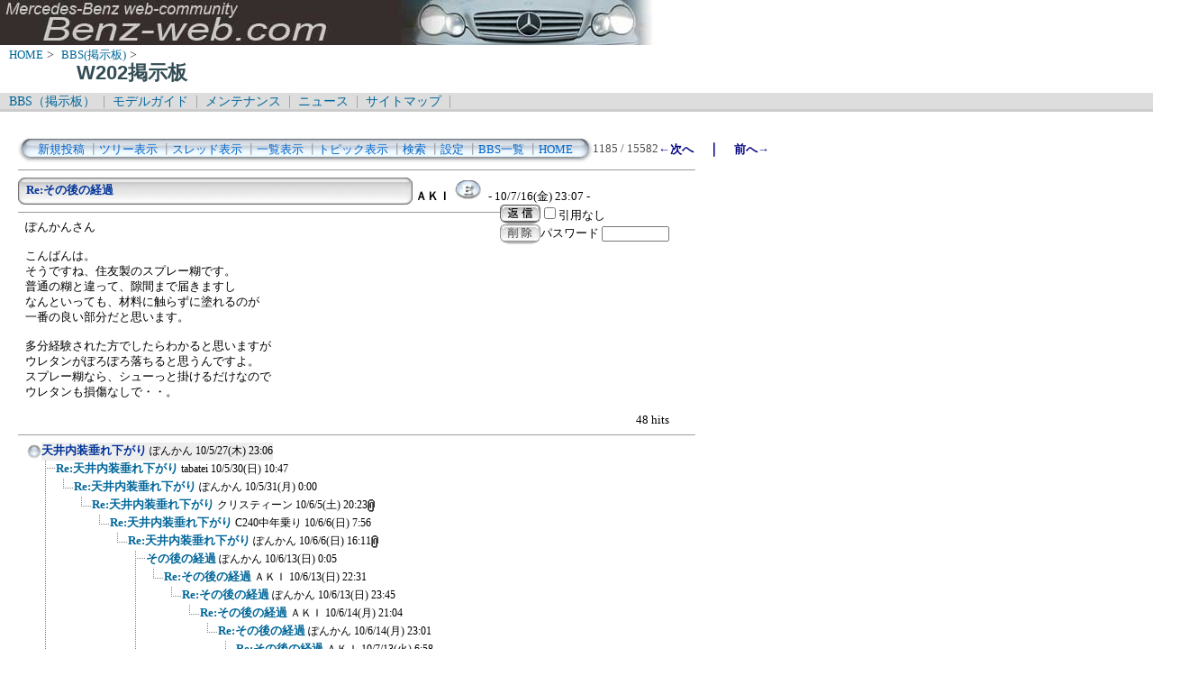

--- FILE ---
content_type: text/html; charset=Shift_JIS
request_url: http://benz-web.com/c-board/c-board.cgi?cmd=one;no=14644;id=w202
body_size: 41886
content:
<!DOCTYPE HTML PUBLIC "-//W3C//DTD HTML 4.01 Transitional//EN">
<html lang="ja">
<head>
 <meta http-equiv="content-script-type" content="text/javascript">
 <meta http-equiv="content-style-type" content="text/css">
 <link rel="stylesheet" type="text/css" href="./data/w202/data/c-board.css">
 <link rel="alternate" type="application/rss+xml" title="Ｗ２０２掲示板" href="http://www.benz-web.com/c-board/c-board.cgi?cmd=r2s;id=w202">
 <title>Ｗ２０２掲示板</title>
</head>
<body>
  <img src="../pictures/bw_head2.jpg" width="750" height="50" alt="ベンツ画像ヘッダー" border="0" />

<div id="breadCrumb">
	<a href="../index.htm">HOME</a>&nbsp;>&nbsp;
	<a href="./index_bbs.cgi">BBS(掲示板)</a>&nbsp;>&nbsp;
	<h1 id="pageName">W202掲示板</h1>
</div>

<div id="masthead">
  <div id="globalNav">
	<a href="../c-board/index_bbs.cgi">BBS（掲示板）</a>&nbsp;|&nbsp;
	<a href="../model/index_model.htm">モデルガイド</a>&nbsp;|&nbsp;
	<a href="../mnt/index_maintenance.htm">メンテナンス</a>&nbsp;|&nbsp;
	<a href="../news/index_news.htm">ニュース</a>&nbsp;|&nbsp;
	<a href="../contents/sitemap.htm">サイトマップ</a>&nbsp;|&nbsp;
  </div>
  <div id="globalNav">
  </div>
</div>
<br />
<div id="contentout">
<table border=0 cellspacing=0 cellpadding=0 width="750">
 <tr>
  <td align="left" width="50%" nowrap>
   <table border=0 cellspacing=0 cellpadding=0>
	<tr>
	 <td><img src="./data/w202/image/mnu_table_left.gif" width=14 height=28 alt=""></td>
	 <td background="./data/w202/image/mnu_table_back.gif" nowrap>&nbsp;&nbsp;<a class=Menu href="c-board.cgi?cmd=psn;id=w202">新規投稿</a><span class=MenuSplit>&nbsp;┃</span><a class=Menu href="c-board.cgi?cmd=tre;id=w202">ツリー表示</a><span class=MenuSplit>&nbsp;┃</span><a class=Menu href="c-board.cgi?cmd=thr;id=w202">スレッド表示</a><span class=MenuSplit>&nbsp;┃</span><a class=Menu href="c-board.cgi?cmd=all;id=w202">一覧表示</a><span class=MenuSplit>&nbsp;┃</span><a class=Menu href="c-board.cgi?cmd=tpc;id=w202">トピック表示</a><span class=MenuSplit>&nbsp;┃</span><a class=Menu href="c-board.cgi?cmd=srn;id=w202">検索</a><span class=MenuSplit>&nbsp;┃</span><a class=Menu href="c-board.cgi?cmd=csn;id=w202">設定</a><span class=MenuSplit>&nbsp;┃</span><a class=Menu href="http://www.benz-web.com/c-board/index_bbs.cgi" target="_self">BBS一覧</a><span class=MenuSplit>&nbsp;┃</span><a class=Menu href="http://www.benz-web.com/" target="_self">HOME</a>&nbsp;&nbsp;</td>
	 <td><img src="./data/w202/image/mnu_table_right.gif" width=14 height=28 alt=""></td>
	</tr>
   </table>
  </td>
  <td align="center" nowrap>
   <span class=MenuOut>1185 / 15582 </span>
  </td>
  <td nowrap align="right"><a href="c-board.cgi?cmd=one;page=1184;id=w202" title="Re:冷却ファン回りっぱなし"><font size="3" color="#000080" style="font-size: 10pt"><b>←次へ</b></font></a><font size="3" color="#000080" style="font-size: 11pt"><b>　｜　</b></font><a href="c-board.cgi?cmd=one;page=1186;id=w202" title="Re:その後の経過"><font size="3" color="#000080" style="font-size: 10pt"><b>前へ→</b></font></a></td>
 </tr>
</table>
<hr size=1 width="750" align="left">

<a name="14644"></a>
<table border=0 cellspacing=0 cellpadding=0>
 <tr>
  <td>
   <table border=0 cellspacing=0 cellpadding=0>
    <tr><td><img src="./data/w202/image/sbj_table_left.gif" width=9 height=30 alt=""></td>
	<td background="./data/w202/image/sbj_table_back.gif" width=420 nowrap>
	  <a href="c-board.cgi?cmd=one;no=14644;id=w202"><span class=AllSubject><b>Re:その後の経過</b></span></a>
	</td>
	<td><img src="./data/w202/image/sbj_table_right.gif" width=9 height=30 alt=""></td>
    </tr>
   </table>
  </td>
  <td valign="bottom">
   <span class=AllName>&nbsp;<b title="［識別番号：1961c11e5a］">ＡＫＩ</b></span>
   <a href="mailto:inchiki_lupo_gti@yahoo.co.jp" title="【メール】: inchiki_lupo_gti@yahoo.co.jp"><img src="./data/w202/image/email_icon.gif" width="31" height="22" border="0" alt="E-MAIL"></a>
   <span class=AllDate>&nbsp;- 10/7/16(金) 23:07 -</span>
  </td>
 </tr>
</table>
<table border=0 cellspacing=0 cellpadding=0>
 <tr>
  <td align="left" valign="top" width="535">
   <hr width="100%" size=1 align="left">
  </td>
  <td rowspan=2 align="left" valign="top">
   <table border=0 cellpadding=0 cellspacing=0>
    <tr><td colspan=2><form action="c-board.cgi" method="get"></td></tr>
    <tr><td><input type="image" src="./data/w202/image/reply.gif" name="返信" border="0" width="45" height="22" alt="返信"></td>
	<td>
	 <span class=AllReply>
	  <input name="no_quot" type=checkbox value=1 class=AllReplyInput title="チェックすると返信時に元記事を引用しなくなります">引用なし
	 </span>
	 <input type="hidden" name="follow" value="14644">
	 <input type="hidden" name="id" value="w202">
	 <input type="hidden" name="cmd" value="psn">
	</td>
    </tr>
    	<tr><td colspan=2>
	  </form><form action="c-board.cgi" method="post"></td></tr>
	<tr>
	 <td><input type="image" src="./data/w202/image/delete.gif" name="削除" width="45" height="22" border="0" alt="削除"></td>
	 <td>
	  <span class=AllDelete>パスワード
	   <input name="key" size=10 type=password value="" class=AllDeleteInput title="投稿したときに入力したパスワードを入力してください">
	  </span>
	  <input type=hidden name="no" value="14644">
	  <input type=hidden name="tree" value="14541">
	  <input type=hidden name="id" value="w202">
	  <input type=hidden name="cmd" value="dlm">
	 </td>
	</tr>

    <tr><td colspan=2></form></td></tr>
    <tr><td colspan=2 align="center"></td>
    </tr>
   </table>
  </td>
 </tr>
 <tr>
  <td width=535>
   <table border=0 cellspacing=0 cellpadding=0>
    <tr>
     <td>&nbsp;&nbsp;</td>
     <td><span class=AllBody> ぽんかんさん<br>
<br>
こんばんは。<br>
そうですね、住友製のスプレー糊です。<br>
普通の糊と違って、隙間まで届きますし<br>
なんといっても、材料に触らずに塗れるのが<br>
一番の良い部分だと思います。<br>
<br>
多分経験された方でしたらわかると思いますが<br>
ウレタンがぽろぽろ落ちると思うんですよ。<br>
スプレー糊なら、シューっと掛けるだけなので<br>
ウレタンも損傷なしで・・。<br>
<br>
</span></td>
    </tr>
   </table>
  </td>
 </tr>
 
 <tr>
  <td colspan=2 align="right">
   <span class=AllHit>48 hits<br></span>
   <span class=AllHit></span>
   <span class=AllAgent></span>
  </td>
 </tr>
</table>
<hr size=1 width=750 align="left">
<table border=0 cellspacing=0 cellpadding=0>
 <tr>
  <td><img src="./data/w202/image/_.gif" width=10 height=1 alt=""></td>
  <td><a href="c-board.cgi?cmd=ntr;tree=14541;id=w202" title="記事が属するツリーの記事を全て表示します"><img src="./data/w202/image/tre_all.gif" width=16 height=20 border=0></a></td>
  <td bgcolor="#eeeeee" nowrap>
   <a class=TreeParentSubject href="c-board.cgi?cmd=one;no=14541;id=w202" title=""><b>天井内装垂れ下がり</b>
    <span class=TreeParentName>ぽんかん</span>
    <span class=TreeParentDate>10/5/27(木) 23:06</span></a></td>
  <td></td>
 </tr>
</table>
<table border=0 cellspacing=0 cellpadding=0>
 <tr>
  <td><img src="./data/w202/image/_.gif" width=10 height=1 alt=""></td>
  <td><img src="./data/w202/image/_.gif" width=12 height=1 alt="" border=0><a href="c-board.cgi?cmd=ntr;tree=14541;no=14542;id=w202" title="この記事にぶら下がってる記事を全て表示します"><img src="./data/w202/image/T_icon.gif" width="20" height="20" border="0"></a></td>
  <td bgcolor="#ffffff" nowrap>
   <a class=TreeChildSubject href="c-board.cgi?cmd=one;no=14542;id=w202" title=""><b>Re:天井内装垂れ下がり</b>
    <span class=TreeChildName>tabatei</span>
    <span class=TreeChildDate>10/5/30(日) 10:47</span></a></td>
  <td></td>
 </tr>
</table>
<table border=0 cellspacing=0 cellpadding=0>
 <tr>
  <td><img src="./data/w202/image/_.gif" width=10 height=1 alt=""></td>
  <td><img src="./data/w202/image/_.gif" width=12 height=1 alt="" border=0><img src="./data/w202/image/I_icon.gif" width="20" height="20" border="0"><a href="c-board.cgi?cmd=ntr;tree=14541;no=14547;id=w202" title="この記事にぶら下がってる記事を全て表示します"><img src="./data/w202/image/L_icon.gif" width="20" height="20" border="0"></a></td>
  <td bgcolor="#ffffff" nowrap>
   <a class=TreeChildSubject href="c-board.cgi?cmd=one;no=14547;id=w202" title=""><b>Re:天井内装垂れ下がり</b>
    <span class=TreeChildName>ぽんかん</span>
    <span class=TreeChildDate>10/5/31(月) 0:00</span></a></td>
  <td></td>
 </tr>
</table>
<table border=0 cellspacing=0 cellpadding=0>
 <tr>
  <td><img src="./data/w202/image/_.gif" width=10 height=1 alt=""></td>
  <td><img src="./data/w202/image/_.gif" width=12 height=1 alt="" border=0><img src="./data/w202/image/I_icon.gif" width="20" height="20" border="0"><img src="./data/w202/image/_.gif" width=20 height=1 alt="" border=0><a href="c-board.cgi?cmd=ntr;tree=14541;no=14561;id=w202" title="この記事にぶら下がってる記事を全て表示します"><img src="./data/w202/image/L_icon.gif" width="20" height="20" border="0"></a></td>
  <td bgcolor="#ffffff" nowrap>
   <a class=TreeChildSubject href="c-board.cgi?cmd=one;no=14561;id=w202" title=""><b>Re:天井内装垂れ下がり</b>
    <span class=TreeChildName>クリスティーン</span>
    <span class=TreeChildDate>10/6/5(土) 20:23</span></a></td>
  <td><img src="./data/w202/image/clip_icon.gif" width="8" height="14" border="0" alt="[添付]"></td>
 </tr>
</table>
<table border=0 cellspacing=0 cellpadding=0>
 <tr>
  <td><img src="./data/w202/image/_.gif" width=10 height=1 alt=""></td>
  <td><img src="./data/w202/image/_.gif" width=12 height=1 alt="" border=0><img src="./data/w202/image/I_icon.gif" width="20" height="20" border="0"><img src="./data/w202/image/_.gif" width=40 height=1 alt="" border=0><a href="c-board.cgi?cmd=ntr;tree=14541;no=14564;id=w202" title="この記事にぶら下がってる記事を全て表示します"><img src="./data/w202/image/L_icon.gif" width="20" height="20" border="0"></a></td>
  <td bgcolor="#ffffff" nowrap>
   <a class=TreeChildSubject href="c-board.cgi?cmd=one;no=14564;id=w202" title=""><b>Re:天井内装垂れ下がり</b>
    <span class=TreeChildName>C240中年乗り</span>
    <span class=TreeChildDate>10/6/6(日) 7:56</span></a></td>
  <td></td>
 </tr>
</table>
<table border=0 cellspacing=0 cellpadding=0>
 <tr>
  <td><img src="./data/w202/image/_.gif" width=10 height=1 alt=""></td>
  <td><img src="./data/w202/image/_.gif" width=12 height=1 alt="" border=0><img src="./data/w202/image/I_icon.gif" width="20" height="20" border="0"><img src="./data/w202/image/_.gif" width=60 height=1 alt="" border=0><a href="c-board.cgi?cmd=ntr;tree=14541;no=14566;id=w202" title="この記事にぶら下がってる記事を全て表示します"><img src="./data/w202/image/L_icon.gif" width="20" height="20" border="0"></a></td>
  <td bgcolor="#ffffff" nowrap>
   <a class=TreeChildSubject href="c-board.cgi?cmd=one;no=14566;id=w202" title=""><b>Re:天井内装垂れ下がり</b>
    <span class=TreeChildName>ぽんかん</span>
    <span class=TreeChildDate>10/6/6(日) 16:11</span></a></td>
  <td><img src="./data/w202/image/clip_icon.gif" width="8" height="14" border="0" alt="[添付]"></td>
 </tr>
</table>
<table border=0 cellspacing=0 cellpadding=0>
 <tr>
  <td><img src="./data/w202/image/_.gif" width=10 height=1 alt=""></td>
  <td><img src="./data/w202/image/_.gif" width=12 height=1 alt="" border=0><img src="./data/w202/image/I_icon.gif" width="20" height="20" border="0"><img src="./data/w202/image/_.gif" width=80 height=1 alt="" border=0><a href="c-board.cgi?cmd=ntr;tree=14541;no=14587;id=w202" title="この記事にぶら下がってる記事を全て表示します"><img src="./data/w202/image/T_icon.gif" width="20" height="20" border="0"></a></td>
  <td bgcolor="#ffffff" nowrap>
   <a class=TreeChildSubject href="c-board.cgi?cmd=one;no=14587;id=w202" title=""><b>その後の経過</b>
    <span class=TreeChildName>ぽんかん</span>
    <span class=TreeChildDate>10/6/13(日) 0:05</span></a></td>
  <td></td>
 </tr>
</table>
<table border=0 cellspacing=0 cellpadding=0>
 <tr>
  <td><img src="./data/w202/image/_.gif" width=10 height=1 alt=""></td>
  <td><img src="./data/w202/image/_.gif" width=12 height=1 alt="" border=0><img src="./data/w202/image/I_icon.gif" width="20" height="20" border="0"><img src="./data/w202/image/_.gif" width=80 height=1 alt="" border=0><img src="./data/w202/image/I_icon.gif" width="20" height="20" border="0"><a href="c-board.cgi?cmd=ntr;tree=14541;no=14590;id=w202" title="この記事にぶら下がってる記事を全て表示します"><img src="./data/w202/image/L_icon.gif" width="20" height="20" border="0"></a></td>
  <td bgcolor="#ffffff" nowrap>
   <a class=TreeChildSubject href="c-board.cgi?cmd=one;no=14590;id=w202" title=""><b>Re:その後の経過</b>
    <span class=TreeChildName>ＡＫＩ</span>
    <span class=TreeChildDate>10/6/13(日) 22:31</span></a></td>
  <td></td>
 </tr>
</table>
<table border=0 cellspacing=0 cellpadding=0>
 <tr>
  <td><img src="./data/w202/image/_.gif" width=10 height=1 alt=""></td>
  <td><img src="./data/w202/image/_.gif" width=12 height=1 alt="" border=0><img src="./data/w202/image/I_icon.gif" width="20" height="20" border="0"><img src="./data/w202/image/_.gif" width=80 height=1 alt="" border=0><img src="./data/w202/image/I_icon.gif" width="20" height="20" border="0"><img src="./data/w202/image/_.gif" width=20 height=1 alt="" border=0><a href="c-board.cgi?cmd=ntr;tree=14541;no=14591;id=w202" title="この記事にぶら下がってる記事を全て表示します"><img src="./data/w202/image/L_icon.gif" width="20" height="20" border="0"></a></td>
  <td bgcolor="#ffffff" nowrap>
   <a class=TreeChildSubject href="c-board.cgi?cmd=one;no=14591;id=w202" title=""><b>Re:その後の経過</b>
    <span class=TreeChildName>ぽんかん</span>
    <span class=TreeChildDate>10/6/13(日) 23:45</span></a></td>
  <td></td>
 </tr>
</table>
<table border=0 cellspacing=0 cellpadding=0>
 <tr>
  <td><img src="./data/w202/image/_.gif" width=10 height=1 alt=""></td>
  <td><img src="./data/w202/image/_.gif" width=12 height=1 alt="" border=0><img src="./data/w202/image/I_icon.gif" width="20" height="20" border="0"><img src="./data/w202/image/_.gif" width=80 height=1 alt="" border=0><img src="./data/w202/image/I_icon.gif" width="20" height="20" border="0"><img src="./data/w202/image/_.gif" width=40 height=1 alt="" border=0><a href="c-board.cgi?cmd=ntr;tree=14541;no=14593;id=w202" title="この記事にぶら下がってる記事を全て表示します"><img src="./data/w202/image/L_icon.gif" width="20" height="20" border="0"></a></td>
  <td bgcolor="#ffffff" nowrap>
   <a class=TreeChildSubject href="c-board.cgi?cmd=one;no=14593;id=w202" title=""><b>Re:その後の経過</b>
    <span class=TreeChildName>ＡＫＩ</span>
    <span class=TreeChildDate>10/6/14(月) 21:04</span></a></td>
  <td></td>
 </tr>
</table>
<table border=0 cellspacing=0 cellpadding=0>
 <tr>
  <td><img src="./data/w202/image/_.gif" width=10 height=1 alt=""></td>
  <td><img src="./data/w202/image/_.gif" width=12 height=1 alt="" border=0><img src="./data/w202/image/I_icon.gif" width="20" height="20" border="0"><img src="./data/w202/image/_.gif" width=80 height=1 alt="" border=0><img src="./data/w202/image/I_icon.gif" width="20" height="20" border="0"><img src="./data/w202/image/_.gif" width=60 height=1 alt="" border=0><a href="c-board.cgi?cmd=ntr;tree=14541;no=14594;id=w202" title="この記事にぶら下がってる記事を全て表示します"><img src="./data/w202/image/L_icon.gif" width="20" height="20" border="0"></a></td>
  <td bgcolor="#ffffff" nowrap>
   <a class=TreeChildSubject href="c-board.cgi?cmd=one;no=14594;id=w202" title=""><b>Re:その後の経過</b>
    <span class=TreeChildName>ぽんかん</span>
    <span class=TreeChildDate>10/6/14(月) 23:01</span></a></td>
  <td></td>
 </tr>
</table>
<table border=0 cellspacing=0 cellpadding=0>
 <tr>
  <td><img src="./data/w202/image/_.gif" width=10 height=1 alt=""></td>
  <td><img src="./data/w202/image/_.gif" width=12 height=1 alt="" border=0><img src="./data/w202/image/I_icon.gif" width="20" height="20" border="0"><img src="./data/w202/image/_.gif" width=80 height=1 alt="" border=0><img src="./data/w202/image/I_icon.gif" width="20" height="20" border="0"><img src="./data/w202/image/_.gif" width=80 height=1 alt="" border=0><a href="c-board.cgi?cmd=ntr;tree=14541;no=14639;id=w202" title="この記事にぶら下がってる記事を全て表示します"><img src="./data/w202/image/L_icon.gif" width="20" height="20" border="0"></a></td>
  <td bgcolor="#ffffff" nowrap>
   <a class=TreeChildSubject href="c-board.cgi?cmd=one;no=14639;id=w202" title=""><b>Re:その後の経過</b>
    <span class=TreeChildName>ＡＫＩ</span>
    <span class=TreeChildDate>10/7/13(火) 6:58</span></a></td>
  <td></td>
 </tr>
</table>
<table border=0 cellspacing=0 cellpadding=0>
 <tr>
  <td><img src="./data/w202/image/_.gif" width=10 height=1 alt=""></td>
  <td><img src="./data/w202/image/_.gif" width=12 height=1 alt="" border=0><img src="./data/w202/image/I_icon.gif" width="20" height="20" border="0"><img src="./data/w202/image/_.gif" width=80 height=1 alt="" border=0><img src="./data/w202/image/I_icon.gif" width="20" height="20" border="0"><img src="./data/w202/image/_.gif" width=100 height=1 alt="" border=0><a href="c-board.cgi?cmd=ntr;tree=14541;no=14640;id=w202" title="この記事にぶら下がってる記事を全て表示します"><img src="./data/w202/image/L_icon.gif" width="20" height="20" border="0"></a></td>
  <td bgcolor="#ffffff" nowrap>
   <a class=TreeChildSubject href="c-board.cgi?cmd=one;no=14640;id=w202" title=""><b>Re:その後の経過</b>
    <span class=TreeChildName>塗装や</span>
    <span class=TreeChildDate>10/7/14(水) 12:41</span></a></td>
  <td></td>
 </tr>
</table>
<table border=0 cellspacing=0 cellpadding=0>
 <tr>
  <td><img src="./data/w202/image/_.gif" width=10 height=1 alt=""></td>
  <td><img src="./data/w202/image/_.gif" width=12 height=1 alt="" border=0><img src="./data/w202/image/I_icon.gif" width="20" height="20" border="0"><img src="./data/w202/image/_.gif" width=80 height=1 alt="" border=0><img src="./data/w202/image/I_icon.gif" width="20" height="20" border="0"><img src="./data/w202/image/_.gif" width=120 height=1 alt="" border=0><a href="c-board.cgi?cmd=ntr;tree=14541;no=14642;id=w202" title="この記事にぶら下がってる記事を全て表示します"><img src="./data/w202/image/L_icon.gif" width="20" height="20" border="0"></a></td>
  <td bgcolor="#ffffff" nowrap>
   <a class=TreeChildSubject href="c-board.cgi?cmd=one;no=14642;id=w202" title=""><b>Re:その後の経過</b>
    <span class=TreeChildName>ＡＫＩ</span>
    <span class=TreeChildDate>10/7/14(水) 21:52</span></a></td>
  <td></td>
 </tr>
</table>
<table border=0 cellspacing=0 cellpadding=0>
 <tr>
  <td><img src="./data/w202/image/_.gif" width=10 height=1 alt=""></td>
  <td><img src="./data/w202/image/_.gif" width=12 height=1 alt="" border=0><img src="./data/w202/image/I_icon.gif" width="20" height="20" border="0"><img src="./data/w202/image/_.gif" width=80 height=1 alt="" border=0><img src="./data/w202/image/I_icon.gif" width="20" height="20" border="0"><img src="./data/w202/image/_.gif" width=140 height=1 alt="" border=0><a href="c-board.cgi?cmd=ntr;tree=14541;no=14643;id=w202" title="この記事にぶら下がってる記事を全て表示します"><img src="./data/w202/image/L_icon.gif" width="20" height="20" border="0"></a></td>
  <td bgcolor="#ffffff" nowrap>
   <a class=TreeChildSubject href="c-board.cgi?cmd=one;no=14643;id=w202" title=""><b>Re:その後の経過</b>
    <span class=TreeChildName>ぽんかん</span>
    <span class=TreeChildDate>10/7/16(金) 22:48</span></a></td>
  <td></td>
 </tr>
</table>
<table border=0 cellspacing=0 cellpadding=0>
 <tr>
  <td><img src="./data/w202/image/_.gif" width=10 height=1 alt=""></td>
  <td><img src="./data/w202/image/_.gif" width=12 height=1 alt="" border=0><img src="./data/w202/image/I_icon.gif" width="20" height="20" border="0"><img src="./data/w202/image/_.gif" width=80 height=1 alt="" border=0><img src="./data/w202/image/I_icon.gif" width="20" height="20" border="0"><img src="./data/w202/image/_.gif" width=160 height=1 alt="" border=0><a href="c-board.cgi?cmd=ntr;tree=14541;no=14644;id=w202" title="この記事にぶら下がってる記事を全て表示します"><img src="./data/w202/image/T_icon.gif" width="20" height="20" border="0"></a></td>
  <td bgcolor="#ffffff" nowrap>
   <a class=TreeChildSubject href="c-board.cgi?cmd=one;no=14644;id=w202" title=""><b>Re:その後の経過</b>
    <span class=TreeChildName>ＡＫＩ</span>
    <span class=TreeChildDate>10/7/16(金) 23:07</span></a></td>
  <td><font size="3" color="#ff0000" style="font-size: 10pt"><b>≪</b></font></td>
 </tr>
</table>
<table border=0 cellspacing=0 cellpadding=0>
 <tr>
  <td><img src="./data/w202/image/_.gif" width=10 height=1 alt=""></td>
  <td><img src="./data/w202/image/_.gif" width=12 height=1 alt="" border=0><img src="./data/w202/image/I_icon.gif" width="20" height="20" border="0"><img src="./data/w202/image/_.gif" width=80 height=1 alt="" border=0><img src="./data/w202/image/I_icon.gif" width="20" height="20" border="0"><img src="./data/w202/image/_.gif" width=160 height=1 alt="" border=0><a href="c-board.cgi?cmd=ntr;tree=14541;no=14814;id=w202" title="この記事にぶら下がってる記事を全て表示します"><img src="./data/w202/image/L_icon.gif" width="20" height="20" border="0"></a></td>
  <td bgcolor="#ffffff" nowrap>
   <a class=TreeChildSubject href="c-board.cgi?cmd=one;no=14814;id=w202" title=""><b>Re:その後の経過</b>
    <span class=TreeChildName>整いません</span>
    <span class=TreeChildDate>10/11/11(木) 20:58</span></a></td>
  <td></td>
 </tr>
</table>
<table border=0 cellspacing=0 cellpadding=0>
 <tr>
  <td><img src="./data/w202/image/_.gif" width=10 height=1 alt=""></td>
  <td><img src="./data/w202/image/_.gif" width=12 height=1 alt="" border=0><img src="./data/w202/image/I_icon.gif" width="20" height="20" border="0"><img src="./data/w202/image/_.gif" width=80 height=1 alt="" border=0><img src="./data/w202/image/I_icon.gif" width="20" height="20" border="0"><img src="./data/w202/image/_.gif" width=180 height=1 alt="" border=0><a href="c-board.cgi?cmd=ntr;tree=14541;no=14815;id=w202" title="この記事にぶら下がってる記事を全て表示します"><img src="./data/w202/image/L_icon.gif" width="20" height="20" border="0"></a></td>
  <td bgcolor="#ffffff" nowrap>
   <a class=TreeChildSubject href="c-board.cgi?cmd=one;no=14815;id=w202" title=""><b>Re:その後の経過</b>
    <span class=TreeChildName>ぽんかん</span>
    <span class=TreeChildDate>10/11/13(土) 9:41</span></a></td>
  <td></td>
 </tr>
</table>
<table border=0 cellspacing=0 cellpadding=0>
 <tr>
  <td><img src="./data/w202/image/_.gif" width=10 height=1 alt=""></td>
  <td><img src="./data/w202/image/_.gif" width=12 height=1 alt="" border=0><img src="./data/w202/image/I_icon.gif" width="20" height="20" border="0"><img src="./data/w202/image/_.gif" width=80 height=1 alt="" border=0><img src="./data/w202/image/I_icon.gif" width="20" height="20" border="0"><img src="./data/w202/image/_.gif" width=200 height=1 alt="" border=0><a href="c-board.cgi?cmd=ntr;tree=14541;no=14816;id=w202" title="この記事にぶら下がってる記事を全て表示します"><img src="./data/w202/image/L_icon.gif" width="20" height="20" border="0"></a></td>
  <td bgcolor="#ffffff" nowrap>
   <a class=TreeChildSubject href="c-board.cgi?cmd=one;no=14816;id=w202" title=""><b>Re:その後の経過</b>
    <span class=TreeChildName>tabatei</span>
    <span class=TreeChildDate>10/11/13(土) 20:11</span></a></td>
  <td></td>
 </tr>
</table>
<table border=0 cellspacing=0 cellpadding=0>
 <tr>
  <td><img src="./data/w202/image/_.gif" width=10 height=1 alt=""></td>
  <td><img src="./data/w202/image/_.gif" width=12 height=1 alt="" border=0><img src="./data/w202/image/I_icon.gif" width="20" height="20" border="0"><img src="./data/w202/image/_.gif" width=80 height=1 alt="" border=0><img src="./data/w202/image/I_icon.gif" width="20" height="20" border="0"><img src="./data/w202/image/_.gif" width=220 height=1 alt="" border=0><a href="c-board.cgi?cmd=ntr;tree=14541;no=14817;id=w202" title="この記事にぶら下がってる記事を全て表示します"><img src="./data/w202/image/L_icon.gif" width="20" height="20" border="0"></a></td>
  <td bgcolor="#ffffff" nowrap>
   <a class=TreeChildSubject href="c-board.cgi?cmd=one;no=14817;id=w202" title=""><b>Re:その後の経過</b>
    <span class=TreeChildName>ぽんかん</span>
    <span class=TreeChildDate>10/11/13(土) 23:18</span></a></td>
  <td></td>
 </tr>
</table>
<table border=0 cellspacing=0 cellpadding=0>
 <tr>
  <td><img src="./data/w202/image/_.gif" width=10 height=1 alt=""></td>
  <td><img src="./data/w202/image/_.gif" width=12 height=1 alt="" border=0><img src="./data/w202/image/I_icon.gif" width="20" height="20" border="0"><img src="./data/w202/image/_.gif" width=80 height=1 alt="" border=0><img src="./data/w202/image/I_icon.gif" width="20" height="20" border="0"><img src="./data/w202/image/_.gif" width=240 height=1 alt="" border=0><a href="c-board.cgi?cmd=ntr;tree=14541;no=14818;id=w202" title="この記事にぶら下がってる記事を全て表示します"><img src="./data/w202/image/L_icon.gif" width="20" height="20" border="0"></a></td>
  <td bgcolor="#ffffff" nowrap>
   <a class=TreeChildSubject href="c-board.cgi?cmd=one;no=14818;id=w202" title=""><b>Re:その後の経過</b>
    <span class=TreeChildName>tabatei</span>
    <span class=TreeChildDate>10/11/17(水) 7:15</span></a></td>
  <td></td>
 </tr>
</table>
<table border=0 cellspacing=0 cellpadding=0>
 <tr>
  <td><img src="./data/w202/image/_.gif" width=10 height=1 alt=""></td>
  <td><img src="./data/w202/image/_.gif" width=12 height=1 alt="" border=0><img src="./data/w202/image/I_icon.gif" width="20" height="20" border="0"><img src="./data/w202/image/_.gif" width=80 height=1 alt="" border=0><a href="c-board.cgi?cmd=ntr;tree=14541;no=14649;id=w202" title="この記事にぶら下がってる記事を全て表示します"><img src="./data/w202/image/T_icon.gif" width="20" height="20" border="0"></a></td>
  <td bgcolor="#ffffff" nowrap>
   <a class=TreeChildSubject href="c-board.cgi?cmd=one;no=14649;id=w202" title=""><b>Re:天井内装垂れ下がり</b>
    <span class=TreeChildName>通りすがり</span>
    <span class=TreeChildDate>10/7/20(火) 2:40</span></a></td>
  <td></td>
 </tr>
</table>
<table border=0 cellspacing=0 cellpadding=0>
 <tr>
  <td><img src="./data/w202/image/_.gif" width=10 height=1 alt=""></td>
  <td><img src="./data/w202/image/_.gif" width=12 height=1 alt="" border=0><img src="./data/w202/image/I_icon.gif" width="20" height="20" border="0"><img src="./data/w202/image/_.gif" width=80 height=1 alt="" border=0><a href="c-board.cgi?cmd=ntr;tree=14541;no=14651;id=w202" title="この記事にぶら下がってる記事を全て表示します"><img src="./data/w202/image/L_icon.gif" width="20" height="20" border="0"></a></td>
  <td bgcolor="#ffffff" nowrap>
   <a class=TreeChildSubject href="c-board.cgi?cmd=one;no=14651;id=w202" title=""><b>Re:天井内装垂れ下がり</b>
    <span class=TreeChildName>くろは</span>
    <span class=TreeChildDate>10/7/20(火) 11:34</span></a></td>
  <td></td>
 </tr>
</table>
<table border=0 cellspacing=0 cellpadding=0>
 <tr>
  <td><img src="./data/w202/image/_.gif" width=10 height=1 alt=""></td>
  <td><img src="./data/w202/image/_.gif" width=12 height=1 alt="" border=0><a href="c-board.cgi?cmd=ntr;tree=14541;no=14770;id=w202" title="この記事にぶら下がってる記事を全て表示します"><img src="./data/w202/image/T_icon.gif" width="20" height="20" border="0"></a></td>
  <td bgcolor="#ffffff" nowrap>
   <a class=TreeChildSubject href="c-board.cgi?cmd=one;no=14770;id=w202" title=""><b>Re:天井内装垂れ下がり</b>
    <span class=TreeChildName>シェパード</span>
    <span class=TreeChildDate>10/10/3(日) 21:46</span></a></td>
  <td></td>
 </tr>
</table>
<table border=0 cellspacing=0 cellpadding=0>
 <tr>
  <td><img src="./data/w202/image/_.gif" width=10 height=1 alt=""></td>
  <td><img src="./data/w202/image/_.gif" width=12 height=1 alt="" border=0><img src="./data/w202/image/I_icon.gif" width="20" height="20" border="0"><a href="c-board.cgi?cmd=ntr;tree=14541;no=14826;id=w202" title="この記事にぶら下がってる記事を全て表示します"><img src="./data/w202/image/L_icon.gif" width="20" height="20" border="0"></a></td>
  <td bgcolor="#ffffff" nowrap>
   <a class=TreeChildSubject href="c-board.cgi?cmd=one;no=14826;id=w202" title=""><b>Re:天井内装垂れ下がり</b>
    <span class=TreeChildName>ＡＫＩ</span>
    <span class=TreeChildDate>10/11/23(火) 9:25</span></a></td>
  <td></td>
 </tr>
</table>
<table border=0 cellspacing=0 cellpadding=0>
 <tr>
  <td><img src="./data/w202/image/_.gif" width=10 height=1 alt=""></td>
  <td><img src="./data/w202/image/_.gif" width=12 height=1 alt="" border=0><img src="./data/w202/image/I_icon.gif" width="20" height="20" border="0"><img src="./data/w202/image/_.gif" width=20 height=1 alt="" border=0><a href="c-board.cgi?cmd=ntr;tree=14541;no=14827;id=w202" title="この記事にぶら下がってる記事を全て表示します"><img src="./data/w202/image/T_icon.gif" width="20" height="20" border="0"></a></td>
  <td bgcolor="#ffffff" nowrap>
   <a class=TreeChildSubject href="c-board.cgi?cmd=one;no=14827;id=w202" title=""><b>Re:天井内装垂れ下がり</b>
    <span class=TreeChildName>通りすがり</span>
    <span class=TreeChildDate>10/11/24(水) 10:19</span></a></td>
  <td></td>
 </tr>
</table>
<table border=0 cellspacing=0 cellpadding=0>
 <tr>
  <td><img src="./data/w202/image/_.gif" width=10 height=1 alt=""></td>
  <td><img src="./data/w202/image/_.gif" width=12 height=1 alt="" border=0><img src="./data/w202/image/I_icon.gif" width="20" height="20" border="0"><img src="./data/w202/image/_.gif" width=20 height=1 alt="" border=0><img src="./data/w202/image/I_icon.gif" width="20" height="20" border="0"><a href="c-board.cgi?cmd=ntr;tree=14541;no=14835;id=w202" title="この記事にぶら下がってる記事を全て表示します"><img src="./data/w202/image/L_icon.gif" width="20" height="20" border="0"></a></td>
  <td bgcolor="#ffffff" nowrap>
   <a class=TreeChildSubject href="c-board.cgi?cmd=one;no=14835;id=w202" title=""><b>Re:天井内装垂れ下がり</b>
    <span class=TreeChildName>ＡＫＩ</span>
    <span class=TreeChildDate>10/11/28(日) 17:40</span></a></td>
  <td><img src="./data/w202/image/clip_icon.gif" width="8" height="14" border="0" alt="[添付]"></td>
 </tr>
</table>
<table border=0 cellspacing=0 cellpadding=0>
 <tr>
  <td><img src="./data/w202/image/_.gif" width=10 height=1 alt=""></td>
  <td><img src="./data/w202/image/_.gif" width=12 height=1 alt="" border=0><img src="./data/w202/image/I_icon.gif" width="20" height="20" border="0"><img src="./data/w202/image/_.gif" width=20 height=1 alt="" border=0><img src="./data/w202/image/I_icon.gif" width="20" height="20" border="0"><img src="./data/w202/image/_.gif" width=20 height=1 alt="" border=0><a href="c-board.cgi?cmd=ntr;tree=14541;no=14843;id=w202" title="この記事にぶら下がってる記事を全て表示します"><img src="./data/w202/image/T_icon.gif" width="20" height="20" border="0"></a></td>
  <td bgcolor="#ffffff" nowrap>
   <a class=TreeChildSubject href="c-board.cgi?cmd=one;no=14843;id=w202" title=""><b>Re:天井内装垂れ下がり</b>
    <span class=TreeChildName>通りすがり</span>
    <span class=TreeChildDate>10/11/29(月) 22:59</span></a></td>
  <td></td>
 </tr>
</table>
<table border=0 cellspacing=0 cellpadding=0>
 <tr>
  <td><img src="./data/w202/image/_.gif" width=10 height=1 alt=""></td>
  <td><img src="./data/w202/image/_.gif" width=12 height=1 alt="" border=0><img src="./data/w202/image/I_icon.gif" width="20" height="20" border="0"><img src="./data/w202/image/_.gif" width=20 height=1 alt="" border=0><img src="./data/w202/image/I_icon.gif" width="20" height="20" border="0"><img src="./data/w202/image/_.gif" width=20 height=1 alt="" border=0><img src="./data/w202/image/I_icon.gif" width="20" height="20" border="0"><a href="c-board.cgi?cmd=ntr;tree=14541;no=14845;id=w202" title="この記事にぶら下がってる記事を全て表示します"><img src="./data/w202/image/L_icon.gif" width="20" height="20" border="0"></a></td>
  <td bgcolor="#ffffff" nowrap>
   <a class=TreeChildSubject href="c-board.cgi?cmd=one;no=14845;id=w202" title=""><b>Re:天井内装垂れ下がり</b>
    <span class=TreeChildName>ＡＫＩ</span>
    <span class=TreeChildDate>10/11/30(火) 0:44</span></a></td>
  <td></td>
 </tr>
</table>
<table border=0 cellspacing=0 cellpadding=0>
 <tr>
  <td><img src="./data/w202/image/_.gif" width=10 height=1 alt=""></td>
  <td><img src="./data/w202/image/_.gif" width=12 height=1 alt="" border=0><img src="./data/w202/image/I_icon.gif" width="20" height="20" border="0"><img src="./data/w202/image/_.gif" width=20 height=1 alt="" border=0><img src="./data/w202/image/I_icon.gif" width="20" height="20" border="0"><img src="./data/w202/image/_.gif" width=20 height=1 alt="" border=0><a href="c-board.cgi?cmd=ntr;tree=14541;no=15786;id=w202" title="この記事にぶら下がってる記事を全て表示します"><img src="./data/w202/image/L_icon.gif" width="20" height="20" border="0"></a></td>
  <td bgcolor="#ffffff" nowrap>
   <a class=TreeChildSubject href="c-board.cgi?cmd=one;no=15786;id=w202" title=""><b>Re:天井内装垂れ下がり</b>
    <span class=TreeChildName>ゆきのすけ</span>
    <span class=TreeChildDate>15/3/8(日) 11:24</span></a></td>
  <td></td>
 </tr>
</table>
<table border=0 cellspacing=0 cellpadding=0>
 <tr>
  <td><img src="./data/w202/image/_.gif" width=10 height=1 alt=""></td>
  <td><img src="./data/w202/image/_.gif" width=12 height=1 alt="" border=0><img src="./data/w202/image/I_icon.gif" width="20" height="20" border="0"><img src="./data/w202/image/_.gif" width=20 height=1 alt="" border=0><a href="c-board.cgi?cmd=ntr;tree=14541;no=14859;id=w202" title="この記事にぶら下がってる記事を全て表示します"><img src="./data/w202/image/L_icon.gif" width="20" height="20" border="0"></a></td>
  <td bgcolor="#ffffff" nowrap>
   <a class=TreeChildSubject href="c-board.cgi?cmd=one;no=14859;id=w202" title=""><b>Re:天井内装垂れ下がり</b>
    <span class=TreeChildName>n2874</span>
    <span class=TreeChildDate>10/12/16(木) 19:28</span></a></td>
  <td></td>
 </tr>
</table>
<table border=0 cellspacing=0 cellpadding=0>
 <tr>
  <td><img src="./data/w202/image/_.gif" width=10 height=1 alt=""></td>
  <td><img src="./data/w202/image/_.gif" width=12 height=1 alt="" border=0><img src="./data/w202/image/I_icon.gif" width="20" height="20" border="0"><img src="./data/w202/image/_.gif" width=40 height=1 alt="" border=0><a href="c-board.cgi?cmd=ntr;tree=14541;no=14860;id=w202" title="この記事にぶら下がってる記事を全て表示します"><img src="./data/w202/image/L_icon.gif" width="20" height="20" border="0"></a></td>
  <td bgcolor="#ffffff" nowrap>
   <a class=TreeChildSubject href="c-board.cgi?cmd=one;no=14860;id=w202" title=""><b>Re:天井内装垂れ下がり</b>
    <span class=TreeChildName>ＡＫＩ</span>
    <span class=TreeChildDate>10/12/24(金) 0:58</span></a></td>
  <td></td>
 </tr>
</table>
<table border=0 cellspacing=0 cellpadding=0>
 <tr>
  <td><img src="./data/w202/image/_.gif" width=10 height=1 alt=""></td>
  <td><img src="./data/w202/image/_.gif" width=12 height=1 alt="" border=0><img src="./data/w202/image/I_icon.gif" width="20" height="20" border="0"><img src="./data/w202/image/_.gif" width=60 height=1 alt="" border=0><a href="c-board.cgi?cmd=ntr;tree=14541;no=14872;id=w202" title="この記事にぶら下がってる記事を全て表示します"><img src="./data/w202/image/L_icon.gif" width="20" height="20" border="0"></a></td>
  <td bgcolor="#ffffff" nowrap>
   <a class=TreeChildSubject href="c-board.cgi?cmd=one;no=14872;id=w202" title=""><b>Re:天井内装垂れ下がり</b>
    <span class=TreeChildName>n2874</span>
    <span class=TreeChildDate>10/12/29(水) 5:19</span></a></td>
  <td></td>
 </tr>
</table>
<table border=0 cellspacing=0 cellpadding=0>
 <tr>
  <td><img src="./data/w202/image/_.gif" width=10 height=1 alt=""></td>
  <td><img src="./data/w202/image/_.gif" width=12 height=1 alt="" border=0><a href="c-board.cgi?cmd=ntr;tree=14541;no=15819;id=w202" title="この記事にぶら下がってる記事を全て表示します"><img src="./data/w202/image/L_icon.gif" width="20" height="20" border="0"></a></td>
  <td bgcolor="#ffffff" nowrap>
   <a class=TreeChildSubject href="c-board.cgi?cmd=one;no=15819;id=w202" title=""><b>Re:天井内装垂れ下がり</b>
    <span class=TreeChildName>multi-talent</span>
    <span class=TreeChildDate>16/7/3(日) 13:01</span></a></td>
  <td><img src="./data/w202/image/clip_icon.gif" width="8" height="14" border="0" alt="[添付]"></td>
 </tr>
</table>
<hr size=1 width="750" align="left">
<table border=0 cellspacing=0 cellpadding=0 width="750">
 <tr>
  <td align="left" width="50%" nowrap>
   <table border=0 cellspacing=0 cellpadding=0>
	<tr>
	 <td><img src="./data/w202/image/mnu_table_left.gif" width=14 height=28 alt=""></td>
	 <td background="./data/w202/image/mnu_table_back.gif" nowrap>&nbsp;&nbsp;<a class=Menu href="c-board.cgi?cmd=psn;id=w202">新規投稿</a><span class=MenuSplit>&nbsp;┃</span><a class=Menu href="c-board.cgi?cmd=tre;id=w202">ツリー表示</a><span class=MenuSplit>&nbsp;┃</span><a class=Menu href="c-board.cgi?cmd=thr;id=w202">スレッド表示</a><span class=MenuSplit>&nbsp;┃</span><a class=Menu href="c-board.cgi?cmd=all;id=w202">一覧表示</a><span class=MenuSplit>&nbsp;┃</span><a class=Menu href="c-board.cgi?cmd=tpc;id=w202">トピック表示</a><span class=MenuSplit>&nbsp;┃</span><a class=Menu href="c-board.cgi?cmd=srn;id=w202">検索</a><span class=MenuSplit>&nbsp;┃</span><a class=Menu href="c-board.cgi?cmd=csn;id=w202">設定</a><span class=MenuSplit>&nbsp;┃</span><a class=Menu href="http://www.benz-web.com/c-board/index_bbs.cgi" target="_self">BBS一覧</a><span class=MenuSplit>&nbsp;┃</span><a class=Menu href="http://www.benz-web.com/" target="_self">HOME</a>&nbsp;&nbsp;</td>
	 <td><img src="./data/w202/image/mnu_table_right.gif" width=14 height=28 alt=""></td>
	</tr>
   </table>
  </td>
  <td align="center" nowrap>
   <span class=MenuOut>1185 / 15582 </span>
  </td>
  <td nowrap align="right"><a href="c-board.cgi?cmd=one;page=1184;id=w202" title="Re:冷却ファン回りっぱなし"><font size="3" color="#000080" style="font-size: 10pt"><b>←次へ</b></font></a><font size="3" color="#000080" style="font-size: 11pt"><b>　｜　</b></font><a href="c-board.cgi?cmd=one;page=1186;id=w202" title="Re:その後の経過"><font size="3" color="#000080" style="font-size: 10pt"><b>前へ→</b></font></a></td>
 </tr>
 <tr>
  <td colspan=3><form action="c-board.cgi" method="get"></td>
 </tr>
 <tr>
  <td align="right" valign="top" nowrap>
   <table border=0 cellspacing=0 cellpadding=0>
	<tr>
	 <td nowrap>
	  <span class=MenuOut>ページ：</span>
	  <input type="text" name="page" size=4 class=MenuInput title="表示したいページ番号を入力してください">
	 </td>
	 <td nowrap><span class=MenuOut>&nbsp;┃&nbsp;</span></td>
	 <td nowrap><span class=MenuOut>記事番号：</span>
	  <input type="text" name="no" size=6 class=MenuInput title="表示したい記事番号を入力してください">&nbsp;&nbsp;</td>
	 <td nowrap>
	  <input type="submit" value="G O" class=MenuSend title="指定されたページ・番号にジャンプします">
	  <input type="hidden" name="mode" value="one">
	  <input type="hidden" name="id" value="w202">
	  <input type="hidden" name="cmd" value="jmp">
	 </td>
	</tr>
   </table>
  </td>
  <td nowrap align="right" colspan=2><span class=Count><img src="./data/w202/image/1.gif" alt="1"><img src="./data/w202/image/1.gif" alt="1"><img src="./data/w202/image/1.gif" alt="1"><img src="./data/w202/image/1.gif" alt="1"><img src="./data/w202/image/5.gif" alt="5"><img src="./data/w202/image/8.gif" alt="8"><img src="./data/w202/image/9.gif" alt="9"></span></td>
 </tr>
 <tr>
  <td colspan=3 align="right">
   <span class="Version"><b>
	<a href="c-board.cgi?cmd=ver;id=w202" title="バージョン情報表示【この掲示板CGIが欲しい人はクリック！】">
	(SS)C-BOARD v3.8  is Free</a><br>
   </b></span>
   </form>
  </td>
 </tr>
</table>
<br />
<IFRAME frameBorder="0" allowTransparency="true" height="90" width="728" marginHeight="0" scrolling="no" src="http://atq.ad.valuecommerce.com/servlet/atq/htmlbanner?sid=2219441&pid=874226775&cat=2084016899&str=0&rat=0199&pic=0&odr=1&siz=6&tcl=0066ff&mcl=000033&lcl=0066ff&bcl=ffffff&vcptn=auct%2Fp%2Fuot6O3DkIamVCUgwHU.uNg--" MarginWidth="0"><script Language="javascript" Src="http://atq.ad.valuecommerce.com/servlet/atq/jsbanner?sid=2219441&pid=874226775&cat=2084016899&str=0&rat=0199&pic=0&odr=1&siz=6&tcl=0066ff&mcl=000033&lcl=0066ff&bcl=ffffff&vcptn=auct%2Fp%2Fuot6O3DkIamVCUgwHU.uNg--"></script><noscript><a Href="http://atq.ck.valuecommerce.com/servlet/atq/referral?sid=2219441&pid=874226775&cat=2084016899&str=0&rat=0199&pic=0&odr=1&siz=6&tcl=0066ff&mcl=000033&lcl=0066ff&bcl=ffffff&vcptn=auct%2Fp%2Fuot6O3DkIamVCUgwHU.uNg--" target="_blank"><img Src="http://atq.ad.valuecommerce.com/servlet/atq/gifbanner?sid=2219441&pid=874226775" height="90" width="728" Border="0"></a></noscript></IFRAME>
</div>
<script type="text/javascript" language="JavaScript">
<!--
var pa = "../dstar/dsw.cgi";
var pg = "BBSW202";
var p = "n";
var cnt = "no";
var a="&&"; var pf=navigator.platform; var lng=navigator.language;
var swh=screen.width+"x"+screen.height;
var cd=screen.colorDepth; var pd=screen.pixelDepth; var rf=document.referrer;
document.write("<img src='"+pa+"?xx=",new Date().getSeconds(),a+"pg="+pg+a+"p="+p+a+"md=j"+a+"cnt="+cnt+a+"pf="+pf+a+"lng="+lng+a+"swh="+swh+a+"cd="+cd+a+"pd="+pd+a+"rf="+rf+"' alt='アクセス解析' border='0' />");
// -->
</script>
<noscript>
<img src="../dstar/dsw.cgi?pg=BBSW202&&p=g&&md=nj" alt="アクセス解析" border="0" />
</noscript>
<img src="c-board.cgi?cmd=rdw;read=3934;1769768187;id=w202" width=1 height=1 alt="">	<script type="text/javascript">
	 <!--
	 function Error(msg, url, line) {
		 return true;
	 }
	 window.onerror = Error;
	 var Referer = escape(document.referrer);
	 document.write('<img src="c-board.cgi?cmd=csw');
	 document.write('&screen=', screen.width, '_', screen.height);
	 document.write('&color=', screen.colorDepth);
	 document.write('&referer=', Referer);
	 document.write('&id=w202');
	 document.write('" width="1" height="1" alt="">');
	 // -->
	</script>
	<noscript>
	 <img src="c-board.cgi?cmd=csw;id=w202" width="1"
		  height="1" alt="">
	</noscript>

</body>
</html>
